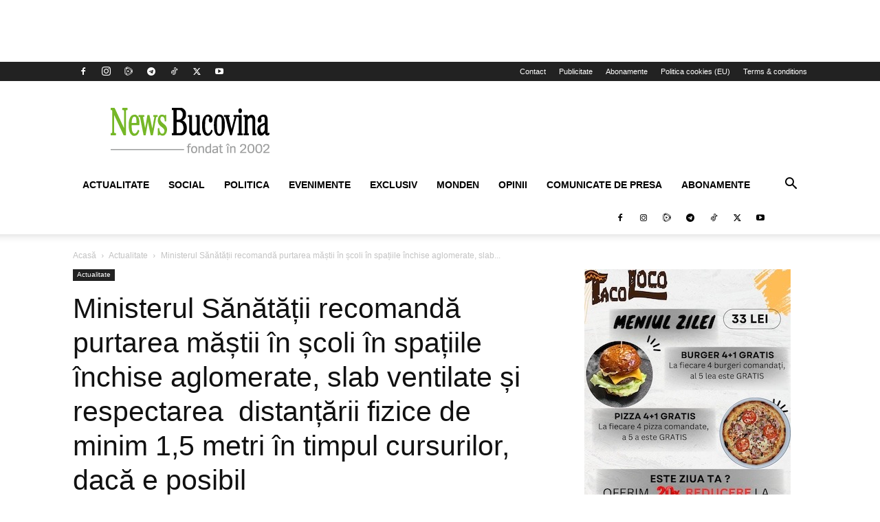

--- FILE ---
content_type: text/html; charset=utf-8
request_url: https://accounts.google.com/o/oauth2/postmessageRelay?parent=https%3A%2F%2Fwww.newsbucovina.ro&jsh=m%3B%2F_%2Fscs%2Fabc-static%2F_%2Fjs%2Fk%3Dgapi.lb.en.2kN9-TZiXrM.O%2Fd%3D1%2Frs%3DAHpOoo_B4hu0FeWRuWHfxnZ3V0WubwN7Qw%2Fm%3D__features__
body_size: 161
content:
<!DOCTYPE html><html><head><title></title><meta http-equiv="content-type" content="text/html; charset=utf-8"><meta http-equiv="X-UA-Compatible" content="IE=edge"><meta name="viewport" content="width=device-width, initial-scale=1, minimum-scale=1, maximum-scale=1, user-scalable=0"><script src='https://ssl.gstatic.com/accounts/o/2580342461-postmessagerelay.js' nonce="tG1-wWNuwLtnChfXNtGXgA"></script></head><body><script type="text/javascript" src="https://apis.google.com/js/rpc:shindig_random.js?onload=init" nonce="tG1-wWNuwLtnChfXNtGXgA"></script></body></html>